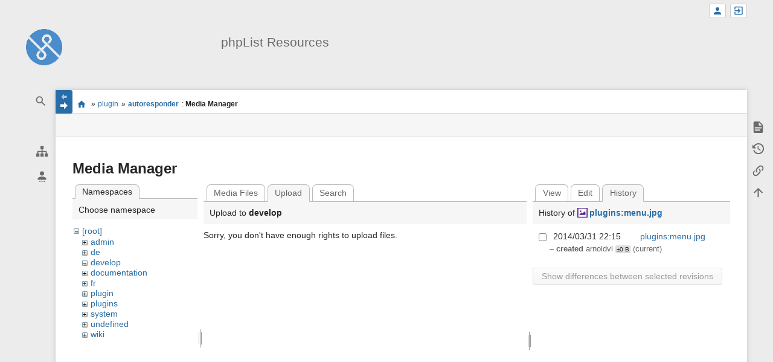

--- FILE ---
content_type: text/html; charset=utf-8
request_url: https://resources.phplist.com/plugin/autoresponder?tab_files=upload&do=media&tab_details=history&image=plugins%3Amenu.jpg&ns=develop
body_size: 5919
content:
<!DOCTYPE html>
<html class="edge no-js" lang="en" dir="ltr">
<head>
<meta charset="utf-8" />
<meta name="viewport" content="width=device-width, initial-scale=1.0" />
<meta name="generator" content="DokuWiki"/>
<meta name="robots" content="noindex,nofollow"/>
<link rel="search" type="application/opensearchdescription+xml" href="/lib/exe/opensearch.php" title="phpList Resources"/>
<link rel="start" href="/"/>
<link rel="contents" href="/plugin/autoresponder?do=index" title="Sitemap"/>
<link rel="manifest" href="/lib/exe/manifest.php"/>
<link rel="alternate" type="application/rss+xml" title="Recent Changes" href="/feed.php"/>
<link rel="alternate" type="application/rss+xml" title="Current namespace" href="/feed.php?mode=list&amp;ns=plugin"/>
<link rel="alternate" type="text/html" title="Plain HTML" href="/_export/xhtml/plugin/autoresponder"/>
<link rel="alternate" type="text/plain" title="Wiki Markup" href="/_export/raw/plugin/autoresponder"/>
<link rel="stylesheet" href="/lib/exe/css.php?t=sprintdoc&amp;tseed=0298a0c234c69de6f2dc43d432b319da"/>
<!--[if gte IE 9]><!-->
<script >/*<![CDATA[*/var NS='plugin';var JSINFO = {"template":{"sprintdoc":{"sidebar_toggle_elements":"h1,h2,h3,h4,h5"}},"id":"plugin:autoresponder","namespace":"plugin","ACT":"media","useHeadingNavigation":0,"useHeadingContent":0};
/*!]]>*/</script>
<script src="/lib/exe/jquery.php?tseed=f0349b609f9b91a485af8fd8ecd4aea4" defer="defer">/*<![CDATA[*/
/*!]]>*/</script>
<script src="/lib/exe/js.php?t=sprintdoc&amp;tseed=0298a0c234c69de6f2dc43d432b319da&amp;lang=en" defer="defer">/*<![CDATA[*/
/*!]]>*/</script>
<!--<![endif]-->
<title>plugin:autoresponder [phpList Resources]</title>

<script type="text/javascript">(function(H){H.className=H.className.replace(/\bno-js\b/,'js')})(document.documentElement)</script>

<link rel="apple-touch-icon" sizes="57x57" href="/_media/wiki/logo.png?w=57&amp;h=57&amp;crop=1&amp;tok=6aee12" />
<link rel="apple-touch-icon" sizes="60x60" href="/_media/wiki/logo.png?w=60&amp;h=60&amp;crop=1&amp;tok=3ae87d" />
<link rel="apple-touch-icon" sizes="72x72" href="/_media/wiki/logo.png?w=72&amp;h=72&amp;crop=1&amp;tok=3287b1" />
<link rel="apple-touch-icon" sizes="76x76" href="/_media/wiki/logo.png?w=76&amp;h=76&amp;crop=1&amp;tok=e01ec0" />
<link rel="apple-touch-icon" sizes="114x114" href="/_media/wiki/logo.png?w=114&amp;h=114&amp;crop=1&amp;tok=66d735" />
<link rel="apple-touch-icon" sizes="120x120" href="/_media/wiki/logo.png?w=120&amp;h=120&amp;crop=1&amp;tok=834fba" />
<link rel="apple-touch-icon" sizes="144x144" href="/_media/wiki/logo.png?w=144&amp;h=144&amp;crop=1&amp;tok=ad332d" />
<link rel="apple-touch-icon" sizes="152x152" href="/_media/wiki/logo.png?w=152&amp;h=152&amp;crop=1&amp;tok=294119" />
<link rel="apple-touch-icon" sizes="180x180" href="/_media/wiki/logo.png?w=180&amp;h=180&amp;crop=1&amp;tok=c8b78b" />
<link rel="icon" sizes="32x32" href="/_media/wiki/logo.png?w=32&amp;h=32&amp;crop=1&amp;tok=ad53e1" />
<link rel="icon" sizes="96x96" href="/_media/wiki/logo.png?w=96&amp;h=96&amp;crop=1&amp;tok=f4ccd6" />
<link rel="icon" sizes="192x192" href="/_media/wiki/logo.png?w=192&amp;h=192&amp;crop=1&amp;tok=852698" />
<meta name="msapplication-square70x70logo" content="/_media/wiki/logo.png?w=70&amp;h=70&amp;crop=1&amp;tok=3eac3b" />
<meta name="msapplication-square310x310logo" content="/_media/wiki/logo.png?w=310&amp;h=310&amp;crop=1&amp;tok=73afcb" />
<meta name="msapplication-wide310x150logo" content="/_media/wiki/logo.png?w=310&amp;h=150&amp;crop=1&amp;tok=ac868c" />
</head>
<body id="dokuwiki__top" class="do-media wide-content showSidebar header-default">

<div id="dokuwiki__site" class="dokuwiki mode_media tpl_sprintdoc   ">
        
        <div id="spr__direct" class="nav-direct no-print">
            <div class="container">
                <div class="row">
                    <div class="col-xs-12">

                        <p>
                            <span class="sr-out">jump to: </span>
                            <span class="skip">
                                <a rel="nofollow" href="#qsearch__in">Search</a><span class="sr-out"> /</span>
                                <a rel="nofollow" href="#dokuwiki__usertools">User Tools</a><span class="sr-out"> /</span>
                                <a rel="nofollow" href="#dokuwiki__content">Main Content</a><span class="sr-out"> /</span>
                                <a rel="nofollow" href="#spr__toggle-content">Change Content Width</a>
                            </span>
                        </p>

                        <hr class="structure" />

                    </div><!-- .col -->
                </div><!-- .row -->
            </div><!-- .container -->
        </div><!-- .nav-direct -->



    <div class="page-wrapper hasSidebar">
        
        <div id="dokuwiki__header" class="header  no-print">
            <div class="container">
                <div class="row">
                    <div class="col-xs-12">
                        <div class="claim main-sidebar">
                                                            <div class="menu-togglelink mobile-only">
                                    <a href="#">
                                        <span class="sr-out">Show/Hide Navigation</span>
                                    </a>
                                </div>
                            
                            <div class="logo"><a href="/start"  accesskey="h" title="[H]"><img class="mobile-hide" src="/_media/wiki/logo.png?h=250&amp;crop=0&amp;tok=203f07" alt="phpList Resources - homepage link" />
</a><a href="/start"  accesskey="h" title="[H]"><img class="mobile-only" src="/_media/wiki/logo.png?w=32&amp;h=32&amp;crop=1&amp;tok=ad53e1" alt="phpList Resources - homepage link" />
</a><hr class="structure" /></div>                            <div class="main-title">
                                                                    <p class="title mobile-only">phpList Resources</p>
                                                            </div><!-- .main-title -->

                            <div class="menu-tool-select">
                                <h5 class="sr-only" role="heading" aria-level="2">Tools</h5>
                                <form action="/doku.php" method="get" accept-charset="utf-8"><div class="no"><input type="hidden" name="id" value="plugin:autoresponder" /><select name="do" class="edit quickselect" title="Tools"><option value=""></option><optgroup label="Page Tools"><option value="">Show page</option><option value="revisions">Old revisions</option><option value="backlink">Backlinks</option></optgroup><optgroup label="Site Tools"><option value="recent">Recent Changes</option><option value="media">Media Manager</option><option value="index">Sitemap</option></optgroup><optgroup label="User Tools"><option value="register">Register</option><option value="login">Log In</option></optgroup></select><button type="submit">&gt;</button></div></form>                            </div><!-- .menu-tool-select -->
                        </div><!-- .headings -->
                    </div><!-- .col -->


                    <div class="col-xs-12">
                        <div class="main-title desktop-only">
                                                            <p class="title">phpList Resources</p>
                                                                                </div><!-- .main-title -->
                    </div><!-- .col -->

                </div><!-- .row -->
            </div><!-- .container -->
        </div><!-- .header -->
        
        <div class="sr-only nav-area-head">
            <h5 class="sr-only" role="heading" aria-level="1">menus and quick search</h5>
        </div><!-- .nav-area-head -->

                    <div class="tools">
            <div class="container">
                <div class="row">
                    <div class="col-xs-12">
                        <div class="search main-sidebar">
                            <h6 class="sr-only" role="heading" aria-level="2">quick search</h6><p class="toggleSearch"><a href="#qsearch__out"><span class="prefix">Jump to quick search</span></a></p><form action="/start" method="get" role="search" class="search doku_form" id="dw__search" accept-charset="utf-8"><input type="hidden" name="do" value="search" /><input type="hidden" name="id" value="plugin:autoresponder" /><div class="no"><input name="q" type="text" class="edit" title="[F]" accesskey="f" placeholder="Search" autocomplete="off" id="qsearch__in" value="" /><button value="1" type="submit" title="Search">Search</button><div id="qsearch__out" class="ajax_qsearch JSpopup"></div></div></form>                        </div><!-- .search -->

                        <div class="sidebarheader main-sidebar">
                                                    </div><!-- .sidebarheader -->

                        <div id="dokuwiki__aside">

                            
                            <div id="sidebarId" class="d41d8cd98f00b204e9800998ecf8427e"></div><nav class="nav-main"><script type="application/javascript">
                        document.getElementsByClassName("nav-main")[0].style.visibility = "hidden";
                     </script></nav>
<nav class="nav-sitetools">
    <div class="nav"><a href="#sidebar-site-tools" role="heading" aria-level="2">
        <span class="ico"><svg xmlns="http://www.w3.org/2000/svg" xmlns:xlink="http://www.w3.org/1999/xlink" version="1.1" width="24" height="24" viewBox="0 0 24 24"><path d="M9,2V8H11V11H5C3.89,11 3,11.89 3,13V16H1V22H7V16H5V13H11V16H9V22H15V16H13V13H19V16H17V22H23V16H21V13C21,11.89 20.11,11 19,11H13V8H15V2H9Z" /></svg></span>
        <span class="lbl">Site Tools</span>
    </a></div>
    <div class="nav-panel level1">
        <ul id="sidebar-site-tools" class="toollist">
            <li class="toollist__listitem recent"><a href="/plugin/autoresponder?do=recent" title="Recent Changes [r]" rel="nofollow" accesskey="r"><span>Recent Changes</span><svg xmlns="http://www.w3.org/2000/svg" width="24" height="24" viewBox="0 0 24 24"><path d="M15 13h1.5v2.82l2.44 1.41-.75 1.3L15 16.69V13m4-5H5v11h4.67c-.43-.91-.67-1.93-.67-3a7 7 0 0 1 7-7c1.07 0 2.09.24 3 .67V8M5 21a2 2 0 0 1-2-2V5c0-1.11.89-2 2-2h1V1h2v2h8V1h2v2h1a2 2 0 0 1 2 2v6.1c1.24 1.26 2 2.99 2 4.9a7 7 0 0 1-7 7c-1.91 0-3.64-.76-4.9-2H5m11-9.85A4.85 4.85 0 0 0 11.15 16c0 2.68 2.17 4.85 4.85 4.85A4.85 4.85 0 0 0 20.85 16c0-2.68-2.17-4.85-4.85-4.85z"/></svg></a></li><li class="toollist__listitem media"><a href="/plugin/autoresponder?do=media&amp;ns=plugin" title="Media Manager" rel="nofollow"><span>Media Manager</span><svg xmlns="http://www.w3.org/2000/svg" width="24" height="24" viewBox="0 0 24 24"><path d="M7 15l4.5-6 3.5 4.5 2.5-3L21 15m1-11h-8l-2-2H6a2 2 0 0 0-2 2v12a2 2 0 0 0 2 2h16a2 2 0 0 0 2-2V6a2 2 0 0 0-2-2M2 6H0v14a2 2 0 0 0 2 2h18v-2H2V6z"/></svg></a></li><li class="toollist__listitem index"><a href="/plugin/autoresponder?do=index" title="Sitemap [x]" rel="nofollow" accesskey="x"><span>Sitemap</span><svg xmlns="http://www.w3.org/2000/svg" width="24" height="24" viewBox="0 0 24 24"><path d="M3 3h6v4H3V3m12 7h6v4h-6v-4m0 7h6v4h-6v-4m-2-4H7v5h6v2H5V9h2v2h6v2z"/></svg></a></li>        </ul>
    </div>
</nav>


<nav class="nav-usermenu">
    <div class="nav"><a href="#sidebar-user-tools" role="heading" aria-level="2">
        <span class="ico"><svg xmlns="http://www.w3.org/2000/svg" xmlns:xlink="http://www.w3.org/1999/xlink" version="1.1" width="24" height="24" viewBox="0 0 24 24"><path d="M12,4A4,4 0 0,1 16,8A4,4 0 0,1 12,12A4,4 0 0,1 8,8A4,4 0 0,1 12,4M12,14C16.42,14 20,15.79 20,18V20H4V18C4,15.79 7.58,14 12,14M7,22H9V24H7V22M11,22H13V24H11V22M15,22H17V24H15V22Z" /></svg></span>
        <span class="lbl">User Tools</span>
    </a></div>
    <div class="nav-panel level1">
        <ul id="sidebar-user-tools" class="toollist">
            <li class="toollist__listitem register"><a href="/plugin/autoresponder?do=register" title="Register" rel="nofollow"><span>Register</span><svg xmlns="http://www.w3.org/2000/svg" width="24" height="24" viewBox="0 0 24 24"><path d="M15 14c-2.67 0-8 1.33-8 4v2h16v-2c0-2.67-5.33-4-8-4m-9-4V7H4v3H1v2h3v3h2v-3h3v-2m6 2a4 4 0 0 0 4-4 4 4 0 0 0-4-4 4 4 0 0 0-4 4 4 4 0 0 0 4 4z"/></svg></a></li><li class="toollist__listitem login"><a href="/plugin/autoresponder?do=login&amp;sectok=" title="Log In" rel="nofollow"><span>Log In</span><svg xmlns="http://www.w3.org/2000/svg" width="24" height="24" viewBox="0 0 24 24"><path d="M10 17.25V14H3v-4h7V6.75L15.25 12 10 17.25M8 2h9a2 2 0 0 1 2 2v16a2 2 0 0 1-2 2H8a2 2 0 0 1-2-2v-4h2v4h9V4H8v4H6V4a2 2 0 0 1 2-2z"/></svg></a></li>        </ul>
    </div>
</nav>





                                                    </div><!-- .aside -->

                    </div><!-- .col -->
                </div><!-- .row -->
            </div><!-- .container -->
        </div><!-- .tools -->
        
        <div class="top-header">
            <div class="container">
                <div class="row">
                    <div class="col-xs-12">

                        
    <nav id="dokuwiki__usertools" class="nav-usertools ">
        <h6 class="sr-only" role="heading" aria-level="2">User Tools</h6>
        <ul>
            <li class="log"><a href="/plugin/autoresponder?do=login&amp;sectok=" title="Log In" rel="nofollow" class="menuitem login"><span>Log In</span><svg xmlns="http://www.w3.org/2000/svg" width="24" height="24" viewBox="0 0 24 24"><path d="M10 17.25V14H3v-4h7V6.75L15.25 12 10 17.25M8 2h9a2 2 0 0 1 2 2v16a2 2 0 0 1-2 2H8a2 2 0 0 1-2-2v-4h2v4h9V4H8v4H6V4a2 2 0 0 1 2-2z"/></svg></a></li><li class="register"><a href="/plugin/autoresponder?do=register" title="Register" rel="nofollow" class="menuitem register"><span>Register</span><svg xmlns="http://www.w3.org/2000/svg" width="24" height="24" viewBox="0 0 24 24"><path d="M15 14c-2.67 0-8 1.33-8 4v2h16v-2c0-2.67-5.33-4-8-4m-9-4V7H4v3H1v2h3v3h2v-3h3v-2m6 2a4 4 0 0 0 4-4 4 4 0 0 0-4-4 4 4 0 0 0-4 4 4 4 0 0 0 4 4z"/></svg></a></li>
        </ul>
    </nav><!-- #dokuwiki__usertools -->


                    </div><!-- .col -->
                </div><!-- .row -->
            </div><!-- .container -->
        </div><!-- /top-header -->


        <div class="content">
            <div class="container">
                <div class="row">
                    <div class="col-xs-12">

                        
                        
                        <div class="breadcrumbs" data-do="media">

                                                        <div class="togglelink page_main-content">
                                <a id="spr__toggle-content" href="#"><span class="sr-out">Show/Hide Navigation</span></a>
                            </div>
                            
                            <h6 class="sr-only" role="heading" aria-level="2">site status</h6>

                            
                                    <h6 class="sr-only" role="heading" aria-level="2">location indicator</h6>
        <p>
            <span class="bchead">You are here: </span><span class="home"><bdi><a href="/start" class="wikilink1" title="start" data-wiki-id="start">start</a></bdi></span> » <bdi><a href="/plugin/start" class="wikilink1" title="plugin:start" data-wiki-id="plugin:start">plugin</a></bdi> » <bdi><a href="/plugin/autoresponder" class="wikilink1" title="plugin:autoresponder" data-wiki-id="plugin:autoresponder">autoresponder</a></bdi><bdi><span class="curid"> : <strong>Media Manager</strong></span></bdi>        </p>


                            <h6 class="sr-only" role="heading" aria-level="2">Page Tools</h6>

                            

<nav id="dokuwiki__pagetools">
    <div class="tools">

        <div class="nav-status">
    <!-- FIXME: structstatus integration -->
</div>
        <ul>
            <li class="show"><a href="/plugin/autoresponder?do=" title="Show page [v]" rel="nofollow" accesskey="v"><span>Show page</span><svg xmlns="http://www.w3.org/2000/svg" width="24" height="24" viewBox="0 0 24 24"><path d="M13 9h5.5L13 3.5V9M6 2h8l6 6v12a2 2 0 0 1-2 2H6a2 2 0 0 1-2-2V4c0-1.11.89-2 2-2m9 16v-2H6v2h9m3-4v-2H6v2h12z"/></svg></a></li><li class="revs"><a href="/plugin/autoresponder?do=revisions" title="Old revisions [o]" rel="nofollow" accesskey="o"><span>Old revisions</span><svg xmlns="http://www.w3.org/2000/svg" width="24" height="24" viewBox="0 0 24 24"><path d="M11 7v5.11l4.71 2.79.79-1.28-4-2.37V7m0-5C8.97 2 5.91 3.92 4.27 6.77L2 4.5V11h6.5L5.75 8.25C6.96 5.73 9.5 4 12.5 4a7.5 7.5 0 0 1 7.5 7.5 7.5 7.5 0 0 1-7.5 7.5c-3.27 0-6.03-2.09-7.06-5h-2.1c1.1 4.03 4.77 7 9.16 7 5.24 0 9.5-4.25 9.5-9.5A9.5 9.5 0 0 0 12.5 2z"/></svg></a></li><li class="backlink"><a href="/plugin/autoresponder?do=backlink" title="Backlinks" rel="nofollow"><span>Backlinks</span><svg xmlns="http://www.w3.org/2000/svg" width="24" height="24" viewBox="0 0 24 24"><path d="M10.59 13.41c.41.39.41 1.03 0 1.42-.39.39-1.03.39-1.42 0a5.003 5.003 0 0 1 0-7.07l3.54-3.54a5.003 5.003 0 0 1 7.07 0 5.003 5.003 0 0 1 0 7.07l-1.49 1.49c.01-.82-.12-1.64-.4-2.42l.47-.48a2.982 2.982 0 0 0 0-4.24 2.982 2.982 0 0 0-4.24 0l-3.53 3.53a2.982 2.982 0 0 0 0 4.24m2.82-4.24c.39-.39 1.03-.39 1.42 0a5.003 5.003 0 0 1 0 7.07l-3.54 3.54a5.003 5.003 0 0 1-7.07 0 5.003 5.003 0 0 1 0-7.07l1.49-1.49c-.01.82.12 1.64.4 2.43l-.47.47a2.982 2.982 0 0 0 0 4.24 2.982 2.982 0 0 0 4.24 0l3.53-3.53a2.982 2.982 0 0 0 0-4.24.973.973 0 0 1 0-1.42z"/></svg></a></li><li class="top"><a href="#dokuwiki__top" title="Back to top [t]" rel="nofollow" accesskey="t"><span>Back to top</span><svg xmlns="http://www.w3.org/2000/svg" width="24" height="24" viewBox="0 0 24 24"><path d="M13 20h-2V8l-5.5 5.5-1.42-1.42L12 4.16l7.92 7.92-1.42 1.42L13 8v12z"/></svg></a></li>        </ul>
    </div>
</nav>

                        </div>

                        <div id="dokuwiki__content" class="page main-content">
                            <div id="spr__meta-box">
                                <h6 class="sr-only" role="heading" aria-level="2">meta data for this page</h6>

                                <div class="tab-container">
    <ul class="meta-tabs">
        <li class="a11y">&nbsp;</li>
            </ul>

    <div class="meta-content">
        <div class="box-content">
                    </div>
    </div>
</div>
                            </div>

                            <div class="qc-output"></div>
                                                                                    <div class="page-content">
                                <div class="msg-area"></div>
                                <div class="clearer"></div>
                            </div>
                            <div id="mediamanager__page">
<h1>Media Manager</h1>
<div class="panel namespaces">
<h2>Namespaces</h2>
<div class="panelHeader">Choose namespace</div>
<div class="panelContent" id="media__tree">

<ul class="idx">
<li class="media level0 open"><img src="/lib/images/minus.gif" alt="−" /><div class="li"><a href="/plugin/autoresponder?ns=&amp;tab_files=files&amp;do=media&amp;tab_details=history&amp;image=plugins%3Amenu.jpg" class="idx_dir">[root]</a></div>
<ul class="idx">
<li class="media level1 closed"><img src="/lib/images/plus.gif" alt="+" /><div class="li"><a href="/plugin/autoresponder?ns=admin&amp;tab_files=files&amp;do=media&amp;tab_details=history&amp;image=plugins%3Amenu.jpg" class="idx_dir">admin</a></div></li>
<li class="media level1 closed"><img src="/lib/images/plus.gif" alt="+" /><div class="li"><a href="/plugin/autoresponder?ns=de&amp;tab_files=files&amp;do=media&amp;tab_details=history&amp;image=plugins%3Amenu.jpg" class="idx_dir">de</a></div></li>
<li class="media level1 open"><img src="/lib/images/minus.gif" alt="−" /><div class="li"><a href="/plugin/autoresponder?ns=develop&amp;tab_files=files&amp;do=media&amp;tab_details=history&amp;image=plugins%3Amenu.jpg" class="idx_dir">develop</a></div></li>
<li class="media level1 closed"><img src="/lib/images/plus.gif" alt="+" /><div class="li"><a href="/plugin/autoresponder?ns=documentation&amp;tab_files=files&amp;do=media&amp;tab_details=history&amp;image=plugins%3Amenu.jpg" class="idx_dir">documentation</a></div></li>
<li class="media level1 closed"><img src="/lib/images/plus.gif" alt="+" /><div class="li"><a href="/plugin/autoresponder?ns=fr&amp;tab_files=files&amp;do=media&amp;tab_details=history&amp;image=plugins%3Amenu.jpg" class="idx_dir">fr</a></div></li>
<li class="media level1 closed"><img src="/lib/images/plus.gif" alt="+" /><div class="li"><a href="/plugin/autoresponder?ns=plugin&amp;tab_files=files&amp;do=media&amp;tab_details=history&amp;image=plugins%3Amenu.jpg" class="idx_dir">plugin</a></div></li>
<li class="media level1 closed"><img src="/lib/images/plus.gif" alt="+" /><div class="li"><a href="/plugin/autoresponder?ns=plugins&amp;tab_files=files&amp;do=media&amp;tab_details=history&amp;image=plugins%3Amenu.jpg" class="idx_dir">plugins</a></div></li>
<li class="media level1 closed"><img src="/lib/images/plus.gif" alt="+" /><div class="li"><a href="/plugin/autoresponder?ns=system&amp;tab_files=files&amp;do=media&amp;tab_details=history&amp;image=plugins%3Amenu.jpg" class="idx_dir">system</a></div></li>
<li class="media level1 closed"><img src="/lib/images/plus.gif" alt="+" /><div class="li"><a href="/plugin/autoresponder?ns=undefined&amp;tab_files=files&amp;do=media&amp;tab_details=history&amp;image=plugins%3Amenu.jpg" class="idx_dir">undefined</a></div></li>
<li class="media level1 closed"><img src="/lib/images/plus.gif" alt="+" /><div class="li"><a href="/plugin/autoresponder?ns=wiki&amp;tab_files=files&amp;do=media&amp;tab_details=history&amp;image=plugins%3Amenu.jpg" class="idx_dir">wiki</a></div></li>
</ul></li>
</ul>
</div>
</div>
<div class="panel filelist">
<h2 class="a11y">Media Files</h2>
<ul class="tabs">
<li><a href="/plugin/autoresponder?tab_files=files&amp;do=media&amp;tab_details=history&amp;image=plugins%3Amenu.jpg&amp;ns=develop">Media Files</a></li>
<li><strong>Upload</strong></li>
<li><a href="/plugin/autoresponder?tab_files=search&amp;do=media&amp;tab_details=history&amp;image=plugins%3Amenu.jpg&amp;ns=develop">Search</a></li>
</ul>
<div class="panelHeader">
<h3>Upload to <strong>develop</strong></h3>
</div>
<div class="panelContent">
<div class="upload">
<div class="nothing">Sorry, you don't have enough rights to upload files.</div>
</div>
</div>
</div>
<div class="panel file">
<h2 class="a11y">File</h2>
<ul class="tabs">
<li><a href="/plugin/autoresponder?tab_details=view&amp;do=media&amp;tab_files=upload&amp;image=plugins%3Amenu.jpg&amp;ns=develop">View</a></li>
<li><a href="/plugin/autoresponder?tab_details=edit&amp;do=media&amp;tab_files=upload&amp;image=plugins%3Amenu.jpg&amp;ns=develop">Edit</a></li>
<li><strong>History</strong></li>
</ul>
<div class="panelHeader"><h3>History of <strong><a href="/_media/plugins/menu.jpg" class="select mediafile mf_jpg" title="View original file">plugins:menu.jpg</a></strong></h3></div>
<div class="panelContent">
<form id="page__revisions" action="/plugin/autoresponder?image=plugins%3Amenu.jpg&amp;do=media&amp;tab_files=upload&amp;tab_details=history&amp;ns=develop" class="changes doku_form" method="post" accept-charset="utf-8"><input type="hidden" name="sectok" value="" /><input type="hidden" name="mediado" value="diff" /><div class="no"><ul ><li class=""><div class="li"><input name="rev2[]" type="checkbox" value="1396304132" /> <span class="date">2014/03/31 22:15</span> <img src="/lib/images/blank.gif" width="15" height="11" alt="" /> <a href="/plugin/autoresponder?tab_details=view&ns=plugins&image=plugins%3Amenu.jpg&do=media&tab_files=upload" class="wikilink1">plugins:menu.jpg</a> <div> <span class="sum"> – created</span> <span class="user"><bdi>arnoldvl</bdi></span> <span class="sizechange">±0 B</span> (current) </div></div></li></ul><button name="do[diff]" value="1" type="submit">Show differences between selected revisions</button></div></form><div class="pagenav"></div></div>
</div>
</div>
                            <div class="clearer"></div>
                                                    </div><!-- .main-content -->


                        <div class="page-footer">
                            <bdi>plugin/autoresponder.txt</bdi> · Last modified: 2024/06/22 20:07 by <bdi>duncanc</bdi>                        </div>

                    </div><!-- .col -->
                </div><!-- .row -->
            </div><!-- .container -->


                    </div><!-- /content -->


        <div class="clearer"></div>

    </div><!-- /wrapper -->



<!-- ********** FOOTER ********** -->

    <div id="dokuwiki__footer">
        <div class="container">
            <div class="row">
                <div class="col-xs-12">

                    <div class="main-footer">
                        <p>Except where otherwise noted, content on this wiki is licensed under the following license: <bdi><a href="https://creativecommons.org/licenses/by-sa/4.0/deed.en" rel="license" class="urlextern">CC Attribution-Share Alike 4.0 International</a></bdi></p>                    </div>

                </div>
            </div>
        </div>
    </div><!-- /footer -->


    </div><!-- .dokuwiki__site -->

<div class="no"><img src="/lib/exe/taskrunner.php?id=plugin%3Aautoresponder&amp;1769399382" width="2" height="1" alt="" /></div>

</body>
</html>
